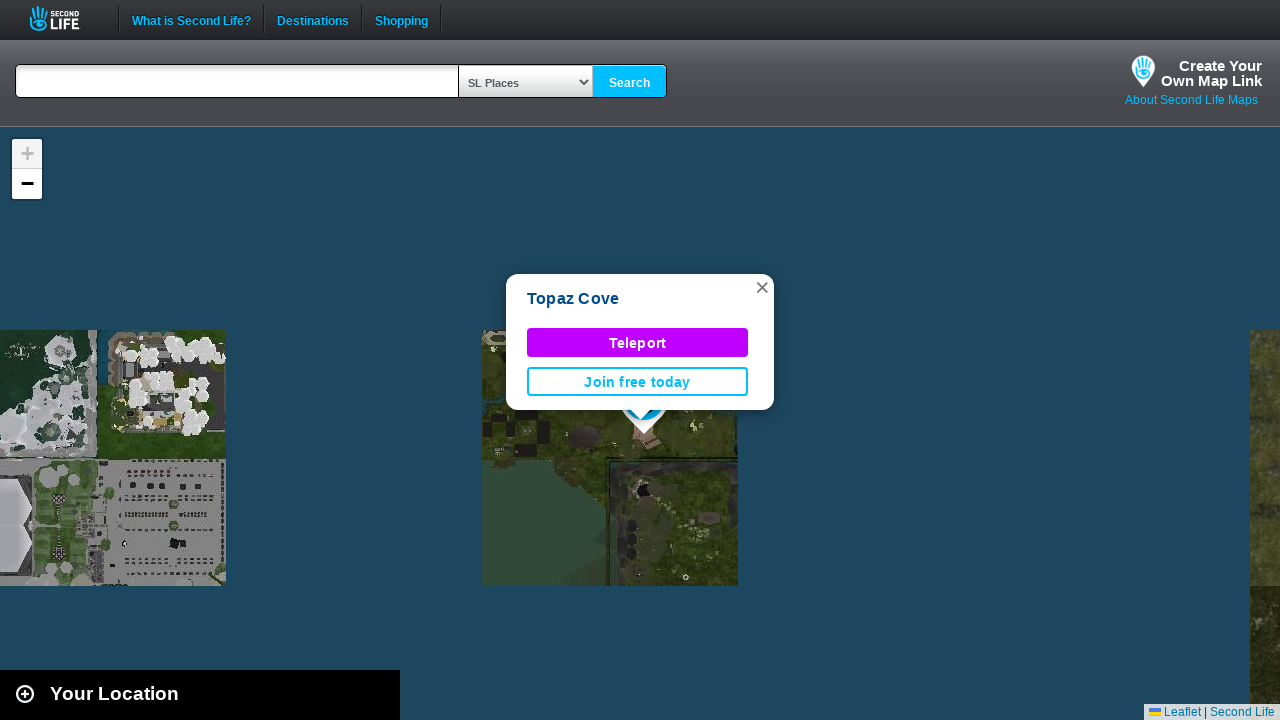

--- FILE ---
content_type: text/html; charset=UTF-8
request_url: https://maps.secondlife.com/showcase.php?null
body_size: 2096
content:

    <div id="collapse-new">
        <div id="btn-slidetoggle-showcase"></div>
        <h2 id="location-heading" class="location-heading-slurl-picks">Destination Guide Picks </h2>
    </div>
    <script>
        if (slurl_data['region']['default'] == false) {
            $('#btn-slidetoggle-showcase').hide();
            $('.location-heading-slurl-picks').addClass('location-heading-slurl');
            $('.results-container').addClass('results-container-location');
        }
    </script>
    <p class="intro">Take a look at some of the best places we've found in Second Life</p>
    <div class="results-container showcase-container">

                        <div id="marker1" class="result">
                                            <a href="/secondlife/Trinity/28/56/308">
                            <img src="https://lecs-destinations-secondlife-com.s3.amazonaws.com/img/32906/68a1d2b2b5dae671648064.png" width="150" height="90" border="0" onerror="this.onerror=null;this.src=`${assetsURL}slurl-stock.png`;" />
                        </a>
                                        <div>
                        <h3><a title="885,1185" class="slurl-link" listing="http://world.secondlife.com/Parcel/59ed4895-b7c2-159a-2274-bfc5bb543316" href="/secondlife/Trinity/28/56/308">Hatsune Miku Cafe (M)</a></h3>
                        <p>Established in 2007, Hatsune Miku Cafe is located in a Japanese destination. Enjoy events and concerts 24/7 on the stream. You can...</p>
                    </div>

                </div>
                            <div id="marker2" class="result">
                                            <a href="/secondlife/KOREA%20CITY/177/117/1014">
                            <img src="https://lecs-destinations-secondlife-com.s3.amazonaws.com/img/36357/68d2c6b942f8b459337249.png" width="150" height="90" border="0" onerror="this.onerror=null;this.src=`${assetsURL}slurl-stock.png`;" />
                        </a>
                                        <div>
                        <h3><a title="602,1380" class="slurl-link" listing="http://world.secondlife.com/Parcel/f9d930ed-ea03-421b-2a12-b178acd78207" href="/secondlife/KOREA%20CITY/177/117/1014">White Lounge Club at Korea City (M)</a></h3>
                        <p>The White Lounge Club is a relaxed, open-style venue where DJs showcase their unique styles and sounds. Enjoy vibrant energy, stylish...</p>
                    </div>

                </div>
                            <div id="marker3" class="result">
                                            <a href="/secondlife/Hill%20Valley/152/157/22">
                            <img src="https://lecs-destinations-secondlife-com.s3.amazonaws.com/img/30758/644d389811899777210524.jpg" width="150" height="90" border="0" onerror="this.onerror=null;this.src=`${assetsURL}slurl-stock.png`;" />
                        </a>
                                        <div>
                        <h3><a title="1077,1365" class="slurl-link" listing="http://world.secondlife.com/Parcel/c13b9d6a-d614-2a6d-4f4e-be26773aad8f" href="/secondlife/Hill%20Valley/152/157/22">Back To The 80s Nightclub (M)</a></h3>
                        <p>A place where the 80s, the Decade of Excess, lives on with some of the best music from 1979-1991 in a world full of neon nights and...</p>
                    </div>

                </div>
                            <div id="marker4" class="result">
                                            <a href="/secondlife/Absolut%20Creation/128/179/21">
                            <img src="https://lecs-destinations-secondlife-com.s3.amazonaws.com/img/4008/5d7c2021a07a0233528572.jpg" width="150" height="90" border="0" onerror="this.onerror=null;this.src=`${assetsURL}slurl-stock.png`;" />
                        </a>
                                        <div>
                        <h3><a title="888,1104" class="slurl-link" listing="http://world.secondlife.com/Parcel/f848e3d1-61dd-9b43-5000-c70b3612dc48" href="/secondlife/Absolut%20Creation/128/179/21">Absolut Creation (M)</a></h3>
                        <p>Absolut Creation is home to the Adam and Eve mesh bodies and heads for men and women. </p>
                    </div>

                </div>
                            <div id="marker5" class="result">
                                            <a href="/secondlife/Haven%20Woods/224/23/21">
                            <img src="https://lecs-destinations-secondlife-com.s3.amazonaws.com/img/36070/6807c16a52545093904117.jpg" width="150" height="90" border="0" onerror="this.onerror=null;this.src=`${assetsURL}slurl-stock.png`;" />
                        </a>
                                        <div>
                        <h3><a title="781,1156" class="slurl-link" listing="http://world.secondlife.com/Parcel/93c070da-f76c-cdbb-20a1-0584398b66d4" href="/secondlife/Haven%20Woods/224/23/21">The Purrl Ballroom and Champagne Beach (M)</a></h3>
                        <p>Welcome to The Purrl Ballroom and Champagne Beach. The Ballroom invites you to immerse yourself in an extraordinary experience where...</p>
                    </div>

                </div>
                            <div id="marker6" class="result">
                                            <a href="/secondlife/Eternal%20Conflict/141/160/23">
                            <img src="https://lecs-destinations-secondlife-com.s3.amazonaws.com/img/15359/677d211dd713b362509283.jpg" width="150" height="90" border="0" onerror="this.onerror=null;this.src=`${assetsURL}slurl-stock.png`;" />
                        </a>
                                        <div>
                        <h3><a title="946,1376" class="slurl-link" listing="http://world.secondlife.com/Parcel/d1c5c3b7-dae0-e767-ab40-925b14512223" href="/secondlife/Eternal%20Conflict/141/160/23">Eternal Conflict: Angels & Demons Role Play (M)</a></h3>
                        <p>Eternal Conflict: Angels & Demons is a free-to-play, HUD-based MMO roleplaying system where you can play either angel or demon in Second...</p>
                    </div>

                </div>
                            <div id="marker7" class="result">
                                            <a href="/secondlife/Land%20Rentals/203/161/22">
                            <img src="https://lecs-destinations-secondlife-com.s3.amazonaws.com/img/22136/5d3642f967c75426397255.jpg" width="150" height="90" border="0" onerror="this.onerror=null;this.src=`${assetsURL}slurl-stock.png`;" />
                        </a>
                                        <div>
                        <h3><a title="783,1023" class="slurl-link" listing="http://world.secondlife.com/Parcel/1ba75ecb-3b42-7c8d-5770-517bbb9d677d" href="/secondlife/Land%20Rentals/203/161/22">Bella Pointe (M)</a></h3>
                        <p>Private Luxury Rentals since 2006, Bella Pointe offers both Skydome and Private Parcel Rentals. All beautifully landscaped, constantly...</p>
                    </div>

                </div>
                            <div id="marker8" class="result">
                                            <a href="/secondlife/Mount%20Olympus/128/127/22">
                            <img src="https://lecs-destinations-secondlife-com.s3.amazonaws.com/img/19073/59cecad039deb764488734.png" width="150" height="90" border="0" onerror="this.onerror=null;this.src=`${assetsURL}slurl-stock.png`;" />
                        </a>
                                        <div>
                        <h3><a title="638,1389" class="slurl-link" listing="http://world.secondlife.com/Parcel/f2c6c326-2087-7f11-4ca5-5b4aa29822d2" href="/secondlife/Mount%20Olympus/128/127/22">Timelord Sandbox & Space Station New Nerva  (M)</a></h3>
                        <p>Timelord Sandbox is a futuristic sandbox with a 10-hour return. Teleport up to the New Nerva  Space Station, an incredible space-station...</p>
                    </div>

                </div>
                            <div id="marker9" class="result">
                                            <a href="/secondlife/PEAK%20Lounge/42/120/3001">
                            <img src="https://lecs-destinations-secondlife-com.s3.amazonaws.com/img/26349/697a14fa4e179370106281.jpg" width="150" height="90" border="0" onerror="this.onerror=null;this.src=`${assetsURL}slurl-stock.png`;" />
                        </a>
                                        <div>
                        <h3><a title="908,1205" class="slurl-link" listing="http://world.secondlife.com/Parcel/38782bf3-46ff-4a89-be2f-ddc7cb3e4772" href="/secondlife/PEAK%20Lounge/42/120/3001">Peak Lounge 12th Anniversary (M)</a></h3>
                        <p>Established in 2014, Peak Lounge has been providing a fun and relaxed space for residents who enjoy music and dancing. Join them for...</p>
                    </div>

                </div>
                            <p class="intro">
                    <strong>Looking for even more places to visit in Second Life?</strong><br />
                    <a href="https://secondlife.com/destinations/">Check out the Destination Guide page</a><br />&nbsp;
                </p>
            
    </div>

    